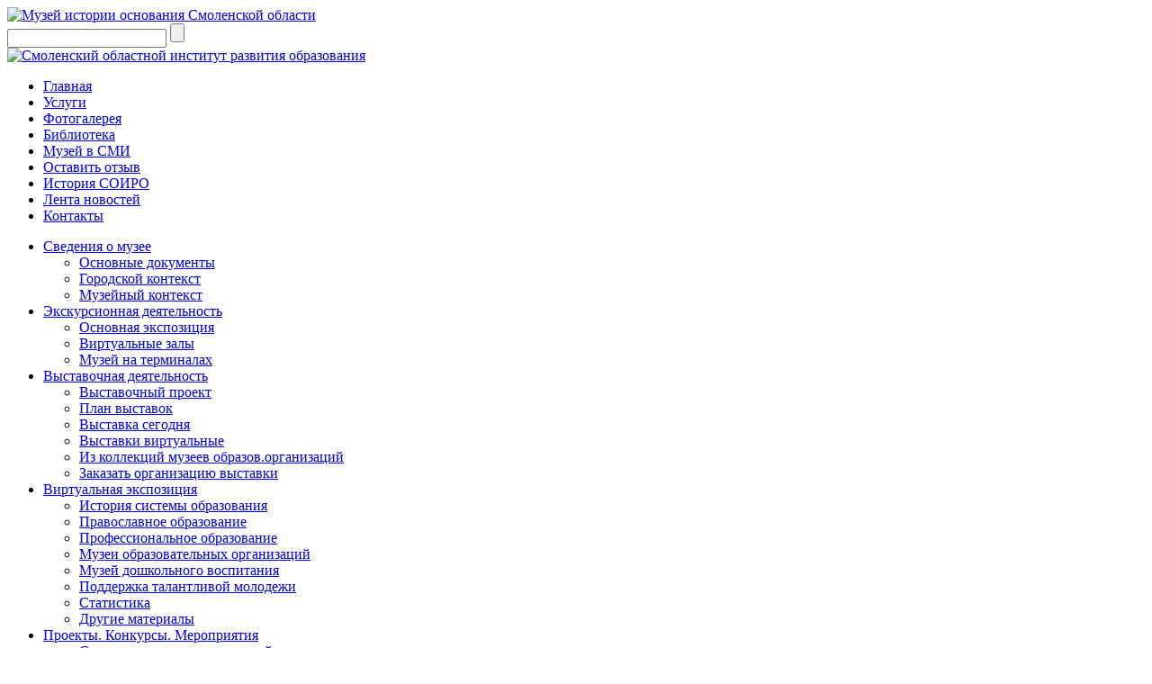

--- FILE ---
content_type: text/html; charset=UTF-8
request_url: http://dpo-smolensk.ru/muzei_new/L-Ped%20dinastii/fam/fam-holm-girki/moskaleva.php
body_size: 5869
content:
<!DOCTYPE html>
<html xmlns="http://www.w3.org/1999/xhtml" xml:lang="ru">
	<head>
		<meta charset="utf-8">
		<meta name = "format-detection" content = "telephone=no">
		<meta name="SKYPE_TOOLBAR" content="SKYPE_TOOLBAR_PARSER_COMPATIBLE" />
  <meta http-equiv="Content-Type" content="text/html; charset=UTF-8" />
<meta name="robots" content="index, follow" />
<meta name="description" content="Институт повышения квалификации г.Смоленск" />
<link href="/bitrix/cache/css/s1/newdpo_muzei/template_63c4404c4a3e2852c80ef710a788aba6/template_63c4404c4a3e2852c80ef710a788aba6.css?176398325012998" type="text/css"  data-template-style="true"  rel="stylesheet" />
  <title>Педагогические династии. Холм-Жирсковский р-н</title>
		<link type="text/css" rel="stylesheet" href="/bitrix/templates/newdpo_muzei/css/style.css" />
    <link type="text/css" rel="stylesheet" href="/bitrix/templates/newdpo/js/fancyBox/source/jquery.fancybox.css" />
	        	
	</head>
	<body>
  		<div class="site">
			<div class="inner">
				<div class="header">
					<div class="header__logo"><a href="/muzei_new/" class="link"><img src="/bitrix/templates/newdpo_muzei/img/header__logo.png" alt="Музей истории основания Смоленской области" class="image"></a></div>
					<div class="header__search">
          <form method="GET" action="/search/">
					
        
          
						<input type="text" name="q" id="" class="text">
						<input type="submit" value="" class="button">
            </form>
					</div>
					<div class="header__right"><a href="/" class="link"><img src="/bitrix/templates/newdpo_muzei/img/header__university.png" alt="Смоленский областной институт развития образования" class="image"></a></div>
				</div>
				<div class="nav">
				
          

<ul class="nav__container">
<li class="nav__item"><a class="link"  href="/muzei_new/">Главная</a><li class="nav__item"><a class="link"  href="/muzei_new/L-uslugi/">Услуги</a><li class="nav__item"><a class="link"  href="/muzei_new/V-Fotogalery">Фотогалерея</a><li class="nav__item"><a class="link"  href="/muzei_new/V-Biblioteka">Библиотека</a><li class="nav__item"><a class="link"  href="/muzei_new/V-SMI">Музей в СМИ</a><li class="nav__item"><a class="link"  href="/muzei_new/V-otziv">Оставить отзыв</a><li class="nav__item"><a class="link"  href="/muzei_new/V-Histori SOIRO">История СОИРО</a><li class="nav__item"><a class="link"  href="/muzei_new/news/1105/">Лента новостей</a><li class="nav__item"><a class="link"  href="/muzei_new/V-Kontakt">Контакты</a></ul>
					
				
				</div>
				<div class="section">
					<div class="section__left sidebar-left">
                  <div class="menu">
					

<ul class="left-menu">
<li class="left-menu__item "><a  class="link" href="/muzei_new/L-Svedeniya/">Сведения о музее</a><ul><li class="left-menu__item"><a class="link"  href="/muzei_new/L-Svedeniya/dokum.php">Основные документы</a><li class="left-menu__item"><a class="link"  href="/muzei_new/L-Svedeniya/kontekst-gor.php">Городской контекст</a><li class="left-menu__item"><a class="link"  href="/muzei_new/L-Svedeniya/kontekst-muzei.php">Музейный контекст</a></ul><li class="left-menu__item "><a  class="link" href="/muzei_new/L-Exursion/">Экскурсионная деятельность</a><ul><li class="left-menu__item"><a class="link"  href="/muzei_new/L-Exursion/osnov-expo.php">Основная экспозиция</a><li class="left-menu__item"><a class="link"  href="/muzei_new/L-Exursion/virt_zal.php">Виртуальные залы</a><li class="left-menu__item"><a class="link"  href="/muzei_new/L-Exursion/terminal.php">Музей на терминалах</a></ul><li class="left-menu__item "><a  class="link" href="/muzei_new/L-Vistavki/">Выставочная деятельность</a><ul><li class="left-menu__item"><a class="link"  href="/muzei_new/L-Vistavki/vistav-proekt.php">Выставочный проект</a><li class="left-menu__item"><a class="link"  href="/muzei_new/L-Vistavki/plan/index.php">План выставок</a><li class="left-menu__item"><a class="link"  href="/muzei_new/L-Vistavki/Vistavka segodnya.php">Выставка сегодня</a><li class="left-menu__item"><a class="link"  href="/muzei_new/L-Vistavki/expo-virt/">Выставки виртуальные</a><li class="left-menu__item"><a class="link"  href="/muzei_new/L-Vistavki/Vizit-museum">Из коллекций музеев образов.организаций</a><li class="left-menu__item"><a class="link"  href="/muzei_new/L-Vistavki/Zakaz-Vistavki.php">Заказать организацию выставки</a></ul><li class="left-menu__item "><a  class="link" href="/muzei_new/L-Virtual_expo/">Виртуальная экспозиция</a><ul><li class="left-menu__item"><a class="link"  href="/muzei_new/L-Virtual_expo/istoriya.php">История системы образования</a><li class="left-menu__item"><a class="link"  href="/muzei_new/L-Virtual_expo/pravoslav.php">Православное образование</a><li class="left-menu__item"><a class="link"  href="/muzei_new/L-Virtual_expo/Prof-obr.php">Профессиональное образование</a><li class="left-menu__item"><a class="link"  href="/muzei_new/L-Virtual_expo/P-museum-OO">Музеи образовательных организаций</a><li class="left-menu__item"><a class="link"  href="/muzei_new/L-Virtual_expo/P-muzeum-do">Музей дошкольного воспитания</a><li class="left-menu__item"><a class="link"  href="/muzei_new/L-Virtual_expo/talant-molod.php">Поддержка талантливой молодежи</a><li class="left-menu__item"><a class="link"  href="/muzei_new/L-Virtual_expo/statistika.php">Статистика</a><li class="left-menu__item"><a class="link"  href="/muzei_new/L-Virtual_expo/P-Drugie">Другие материалы</a></ul><li class="left-menu__item "><a  class="link" href="/muzei_new/L-Proekt_konkurs/">Проекты. Конкурсы. Мероприятия</a><ul><li class="left-menu__item"><a class="link"  href="/muzei_new/L-Proekt_konkurs/slet-ped-dinastii">Cлет педагогических династий</a><li class="left-menu__item"><a class="link"  href="/muzei_new/L-Proekt_konkurs/muzei goda.php">Конкурс "Музей года"</a><li class="left-menu__item"><a class="link"  href="/muzei_new/L-Proekt_konkurs/konkurs-dinastii/">Конкурс "Лучшая педагогическая династия"</a><li class="left-menu__item"><a class="link"  href="/muzei_new/L-Proekt_konkurs/museum-visit.php">Музей в музее</a><li class="left-menu__item"><a class="link"  href="/muzei_new/L-Proekt_konkurs/belkovich">Документы семьи Бельковича П.А.</a><li class="left-menu__item"><a class="link"  href="/muzei_new/L-Proekt_konkurs/1905-gurnal/?clear_cache=Y">"Вѣстник и Библiотека Самообразованiя" (1905 г.)</a></ul><li class="left-menu__item "><a  class="link" href="/muzei_new/L-megregion-konf/">Межрегиональная научно-практическая конференция</a><ul><li class="left-menu__item"><a class="link"  href="/muzei_new/L-megregion-konf/2025-konferenc">2025 год</a><li class="left-menu__item"><a class="link"  href="/muzei_new/L-megregion-konf/2024-konferenc">2024 год</a><li class="left-menu__item"><a class="link"  href="/muzei_new/L-megregion-konf/2023-konferenc">2023 год</a><li class="left-menu__item"><a class="link"  href="/muzei_new/L-megregion-konf/2022-konferenc">2022 год</a><li class="left-menu__item"><a class="link"  href="/muzei_new/L-megregion-konf/2021-konferenc">2021 год</a><li class="left-menu__item"><a class="link"  href="/muzei_new/L-megregion-konf/2020-konferenc">2020 год</a><li class="left-menu__item"><a class="link"  href="/muzei_new/L-megregion-konf/2019-konferenc">2019 год</a><li class="left-menu__item"><a class="link"  href="/muzei_new/L-megregion-konf/2018-konferenc">2018 год</a><li class="left-menu__item"><a class="link"  href="/muzei_new/L-megregion-konf/2017-konferenc">2017 год</a><li class="left-menu__item"><a class="link"  href="/muzei_new/L-megregion-konf/2016-konferenc">2016 год</a></ul><li class="left-menu__item selected"><a  class="link" href="/muzei_new/L-Ped dinastii/">Педагогические династии и персоналии</a><ul><li class="left-menu__item"><a class="link"  href="/muzei_new/L-Ped dinastii/index-1.php">Педагогические династии</a><li class="left-menu__item"><a class="link"  href="/muzei_new/L-Ped dinastii/Personalii">Персоналии</a><li class="left-menu__item"><a class="link"  href="/muzei_new/L-Ped dinastii/geroi-vojni">Смоленские истории о Героях войны</a><li class="left-menu__item"><a class="link"  href="/muzei_new/L-Ped dinastii/n-z-uchitel/">Смоляне – народные и заслуженные учителя</a></ul><li class="left-menu__item "><a  class="link" href="/muzei_new/L-Education/">Образовательная деятельность</a><ul><li class="left-menu__item"><a class="link"  href="/muzei_new/L-Education/obrazovatelnye-programmy.php">Образовательные программы СОИРО</a><li class="left-menu__item"><a class="link"  href="/muzei_new/L-Education/meropr.php">Мероприятия</a><li class="left-menu__item"><a class="link"  href="/muzei_new/L-Education/partner progr.php">Партнерские программы</a><li class="left-menu__item"><a class="link"  href="/muzei_new/L-Education/sertifikat.php">Получить сертификат</a><li class="left-menu__item"><a class="link"  href="/muzei_new/L-Education/sertifikat-russ.php">Сертификат Русского музея</a></ul><li class="left-menu__item"><a class="link"  href="/muzei_new/L-Nauchno-issled/">Научно-исследовательская деятельность</a><li class="left-menu__item "><a  class="link" href="/muzei_new/L-fotoletopis/">Фотолетопись</a><ul><li class="left-menu__item"><a class="link"  href="/muzei_new/L-fotoletopis/index-zdan.php">Здания учебных заведений (до 1917 года)</a><li class="left-menu__item"><a class="link"  href="/muzei_new/L-fotoletopis/Foto-sovet">Смоленская школа в Советский период</a><li class="left-menu__item"><a class="link"  href="/muzei_new/L-fotoletopis/foto-zdan-sovet/index.php">Здания учебных заведений (1930-1960 гг.)</a></ul><li class="left-menu__item "><a  class="link" href="/muzei_new/L-uslugi/">Услуги</a><ul><li class="left-menu__item"><a class="link"  href="/muzei_new/L-uslugi/zakaz exursiya.php">Заказать экскурсию</a><li class="left-menu__item"><a class="link"  href="/muzei_new/L-uslugi/zakaz vistavki.php">Заказать организацию выставки</a></ul><li class="left-menu__item"><a class="link"  href="/muzei_new/L-iz-internet">История образования в сети Интернет</a><li class="left-menu__item"><a class="link"  href="/muzei_new/L-karta/">Карта сайта</a></ul>




                  </div>
<div class="banners" style="text-align: center;">
 <a href="http://vk.com/dposoiro" target="_blank" class="vk"><img width="50 pt" src="/bitrix/images/viro.png"></a> <a href="https://vk.com/cnppm67" target="_blank" class="vk"><img width="50 pt" src="/bitrix/images/vcnppm.png"></a> <a href="https://vk.com/public201863732" target="_blank" class="vk"><img width="50 pt" src="/bitrix/images/vccto.png"></a><br>
 <a href="https://rutube.ru/channel/30599224/" target="_blank" class="vk"><img width="50 pt" src="/bitrix/images/rutube.jpg"></a> <a href="https://vk.com/club235328860" target="_blank" class="vk"><img width="50 pt" src="/bitrix/images/ribc-mm.jpg"></a>
</div>
 <br>					</div>
					<div class="section__right">
							<div class="affiche" id="wrapper__3QZpICWf0N"> 
		 
			<div class="affiche__image __active"> 
				<a href="/muzei_new/L-Vistavki/Pic-Aleshin/index.php">					<img src="/upload/iblock/aad/aad9d034153ca4e5a7787e70b32152e8.jpg" alt="К 100-летию В.Ф.Алешина" class="image">
				</a> 
			</div>  
		 
			<div class="affiche__image"> 
				<a href="/muzei_new/L-megregion-konf/2025-konferenc/">					<img src="/upload/iblock/a05/a05190a1a16fe42b85db3007917fb00c.jpg" alt="Ежегодная конференция" class="image">
				</a> 
			</div>  
		 
			<div class="affiche__image"> 
				<a href="/muzei_new/L-Vistavki/soiro-95/">					<img src="/upload/iblock/9f3/9f3489687e4aa998c426ce84dc6a1275.jpg" alt="95 лет СОИРО" class="image">
				</a> 
			</div>  
			</div>
		
	
		        <div style='height: 5px;'></div>
            <div class="banners" style="text-align: center;">
 <a href="/muzei_new/L-Education/sertifikat.php"><img width="291" alt="sert-museum.jpg" src="/upload/medialibrary/043/sert-museum.jpg" height="206" title="sert-museum.jpg" border="0"></a> <br>
 <a href="/muzei_new/L-Ped dinastii/index-1.php"><img width="291" alt="peddinastii.png" src="/upload/medialibrary/866/peddinastii.png" height="80" title="peddinastii.png" border="0"></a><br>
 <a href="http://www.dpo-smolensk.ru/zhur-edu/" target="_blank"><img width="291" alt="g-ed-sm.jpg" src="/upload/medialibrary/067/06773632617b94b4099b1467d23c4bf2.jpg" height="89" title="g-ed-sm.jpg"></a><br>
 <a href="http://www.dpo-smolensk.ru/august/2024" target="_blank"><img width="289" alt="banner-oaf1.jpg" src="/upload/medialibrary/c76/c7631ddec0a95a36cf62af5976cb073f.jpg" height="89" title="banner-oaf1.jpg"></a>
</div>
<div class="banners" style="text-align: center;">
 <a href="http://www.dpo-smolensk.ru/muzei_new/L-Ped%20dinastii/geroi-vojni/"><img width="291" alt="hero-banner.jpg" src="/upload/medialibrary/de4/de4ea3109bb159b683b48ab71f331055.jpg" height="80" title="hero-banner.jpg"></a><br>
 <a href="http://www.dpo-smolensk.ru/muzei_new/p-polk"><img width="291" alt="banner-m.jpg" src="/upload/medialibrary/264/2649a49c67a6152c19062d0186ac3773.jpg" height="80" title="banner-m.jpg"></a><br>
	<a href="http://www.dpo-smolensk.ru/muzei_new/V-Histori%20SOIRO/95let/"><img width="291" alt="95let.jpg" src="/upload/medialibrary/743/743c801b01222a3838f3bf08b49d393c.jpg" height="80" title="95let.jpg"></a><br>
 <a href="http://www.dpo-smolensk.ru/90-let-1/" target="_blank"><img width="291" alt="90let-banner.jpg" src="/upload/medialibrary/35e/35e7d28117c762f788d574816e7e334b.jpg" height="80" title="90let-banner.jpg"></a><br>
 <a href="https://dinastii.mpcenter.ru/" target="_blank"><img width="292" alt="din-rf.jpg" src="/upload/medialibrary/4df/4dfeb0c6f6ff46264f1e630d139f4740.jpg" height="80" title="din-rf.jpg"></a><br>
 <br>
 <br>
	 &nbsp; &nbsp; &nbsp; <br>
</div>
 <br>
 <br>					</div>
					<div class="section__center">
						<div class="inside _content">
									  <h1>Педагогические династии. Холм-Жирсковский р-н</h1>
                  
        

























 
<p style="text-align: justify;"><strong>Педагогическая династия в составе: Москалёвой Татьяны Стефановны, Блесковой (Ховренковой) Елены Михайловны, Давыденковой (Блесковой) Татьяны Владимировны.</strong> </p>
 
<p style="text-align: justify;"><strong>Общий педагогический стаж династии &ndash; 57 лет.</strong> </p>
 
<p> </p>
 <img src="/upload/medialibrary/763/moskaleva.jpg" title="moskaleva.jpg" border="0" align="left" alt="moskaleva.jpg" width="150" height="200"  /> 
<div style="text-align: justify;"><strong>Москалёва Татьяна Стефановна</strong> – основательница педагогической династии, бабушка Давыденковой (Блесковой) Татьяны Владимировны, учитель русского языка и литературы. Сразу после Великой Отечественной войны она окончила Смоленский государственный педагогический институт и 33 года трудилась учителем русского языка и литературы. Татьяна Стефановна была мудрым, отзывчивым человеком, любимой и любящей женой и мамой. Все силы, время, знания она отдавала своим ученикам, школе.
  <br />

  <br />
</div>
 
<div style="text-align: justify;"> 
  <br />
 </div>
 <img src="/upload/medialibrary/648/bleskova_e_m.jpg" title="bleskova_e_m.jpg" border="0" align="left" alt="bleskova_e_m.jpg" width="150" height="222"  /> 
<p style="text-align: justify;"><strong>Блескова (Ховренкова) Елена Михайловна</strong>, дочь Москалёвой Татьяны Стефановна, пошла по стопам матери, посвятив свою жизнь педагогике. Блескова Елена Михайловна пришла работать в МБОУ Игоревская СОШ в годы перестройки, и работает там, по сей день. Она трудится воспитателем группы продлённого дня. Педагогический стаж Елены Михайловны – 19 лет. 
  <br />
 </p>
 
<p style="text-align: justify;"> 
  <br />
 
  <br />
 </p>
 
<p style="text-align: justify;"> 
  <br />
 </p>
 
<p> </p>
 <img src="/upload/medialibrary/776/davidenkova_t_v.jpg" title="davidenkova_t_v.jpg" border="0" align="left" alt="davidenkova_t_v.jpg" width="150" height="230"  /> 
<p style="text-align: justify;"><strong>Давыденкова (Блескова) Татьяна Владимировна</strong> – внучка Москалёвой Татьяны Стефановна, исполнительный директор школы английского языка &laquo;Браво&raquo;в городе Смоленске, стаж работы – 5 лет. Она с отличием окончила Смоленский Государственный Университет, по специальности «Учитель географии и биологии».Философы древности утверждали: если в стране плохие портные, её народ не имеет красивой одежды, если плохие пекари – люди не едят вкусный хлеб, но если у государства плохие учителя – оно нежизнеспособно. И сегодня, как и всегда, всё начинается с учителя&hellip; </p>

<p style="text-align: justify;">
  <br />
</p>

<p style="text-align: justify;">
  <br />
</p>

<p style="text-align: justify;">
  <br />
</p>

<p style="text-align: justify;">
  <br />
</p>
 
<p></p>
 	</div>
					</div>
				</div>
			</div>
		</div>
	<script type="text/javascript" src="/bitrix/cache/js/s1/newdpo_muzei/template_61bbcc14c4ebc0eca78fe7cd8775b6f2/template_61bbcc14c4ebc0eca78fe7cd8775b6f2.js?17639832502875"></script>
<script type="text/javascript">var _ba = _ba || []; _ba.push(["aid", "401cd12dc837b675dafef140e93b8917"]); _ba.push(["host", "dpo-smolensk.ru"]); (function() {var ba = document.createElement("script"); ba.type = "text/javascript"; ba.async = true;ba.src = (document.location.protocol == "https:" ? "https://" : "http://") + "bitrix.info/ba.js";var s = document.getElementsByTagName("script")[0];s.parentNode.insertBefore(ba, s);})();</script>


<script src="/bitrix/templates/newdpo/js/jquery.js"></script>
<script type="text/javascript" src="/bitrix/templates/newdpo/js/fancyBox/source/jquery.fancybox.js"></script>
<script type="text/javascript">
    
    	$('a[href$=".gif"], a[href$=".jpg"], a[href$=".png"], a[href$=".bmp"]').fancybox();
    </script>
<script>new SidebarSlider({'IBLOCK_TYPE':'slider','IBLOCK_ID':'40','SPEED':'5000','WIDTH':'250','HEIGHT':'400','CACHE_TYPE':'A','~IBLOCK_TYPE':'slider','~IBLOCK_ID':'40','~SPEED':'5000','~WIDTH':'250','~HEIGHT':'400','~CACHE_TYPE':'A','wrapper_id':'wrapper__3QZpICWf0N'},{'SLIDES':[{'ID':'97504','~ID':'97504','NAME':'К 100-летию В.Ф.Алешина','~NAME':'К 100-летию В.Ф.Алешина','DETAIL_PICTURE':'23395','~DETAIL_PICTURE':'23395','PROPERTY_HREF_VALUE':'/muzei_new/L-Vistavki/Pic-Aleshin/index.php','~PROPERTY_HREF_VALUE':'/muzei_new/L-Vistavki/Pic-Aleshin/index.php','PROPERTY_HREF_VALUE_ID':'529345','~PROPERTY_HREF_VALUE_ID':'529345','SORT':'500','~SORT':'500','IMAGE':{'src':'/upload/iblock/aad/aad9d034153ca4e5a7787e70b32152e8.jpg','width':'247','height':'394','size':'115063'}},{'ID':'97056','~ID':'97056','NAME':'Ежегодная конференция','~NAME':'Ежегодная конференция','DETAIL_PICTURE':'22963','~DETAIL_PICTURE':'22963','PROPERTY_HREF_VALUE':'/muzei_new/L-megregion-konf/2025-konferenc/','~PROPERTY_HREF_VALUE':'/muzei_new/L-megregion-konf/2025-konferenc/','PROPERTY_HREF_VALUE_ID':'528592','~PROPERTY_HREF_VALUE_ID':'528592','SORT':'500','~SORT':'500','IMAGE':{'src':'/upload/iblock/a05/a05190a1a16fe42b85db3007917fb00c.jpg','width':'247','height':'394','size':'124883'}},{'ID':'93488','~ID':'93488','NAME':'95 лет СОИРО','~NAME':'95 лет СОИРО','DETAIL_PICTURE':'20715','~DETAIL_PICTURE':'20715','PROPERTY_HREF_VALUE':'/muzei_new/L-Vistavki/soiro-95/','~PROPERTY_HREF_VALUE':'/muzei_new/L-Vistavki/soiro-95/','PROPERTY_HREF_VALUE_ID':'522287','~PROPERTY_HREF_VALUE_ID':'522287','SORT':'500','~SORT':'500','IMAGE':{'src':'/upload/iblock/9f3/9f3489687e4aa998c426ce84dc6a1275.jpg','width':'247','height':'394','size':'132839'}}]})</script></body>
</html>



	
		